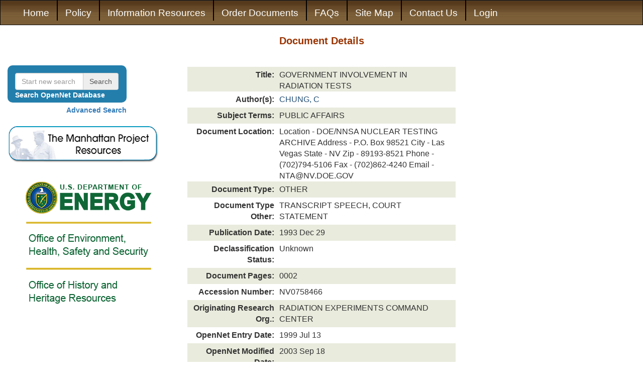

--- FILE ---
content_type: text/html;charset=UTF-8
request_url: https://www.osti.gov/opennet/detail?osti-id=16007544
body_size: 4523
content:
<!DOCTYPE html>
<html lang="en">

    <head>
        <title>Department of Energy (DOE) OpenNet documents</title>
        <meta name="viewport" content="width=device-width, initial-scale=1.0">
        <meta http-equiv="X-UA-Compatible" content="IE=edge">
        <meta charset="utf-8">
        <meta name="keywords" content="Department of Energy DOE documents, declassified, openness, radiation releases, human radiation experiments, declassified documents, manhattan project, manhattan district, radiation exposures, downwinders, nuclear tests, radiation effects, declassified, historical, documents, DOE, nuclear weapon, nuclear weapons, nuclear test, thermonuclear test, Nevada test site, Bikini Island, Christmas Island, Johnston Island, Enewetak, human radiation, human test subjects, HeU Plutonium, Uranium">
        <meta name="description" content="Department of Energy (DOE) declassified documents, part of DOE openness initiative">
        <meta name="robots" content="noindex, nofollow">
        <link rel="shortcut icon" href="/opennet/images/favicon.png" />
        <link href="/opennet/css/opennet.min.css" type="text/css" rel='stylesheet'>
    </head>

    <body style='font-family:"arial",sans-serif;'>
        
            <script type="text/javascript">
                var _gaq = _gaq || [];
            </script>
            <noscript>You must have javascript to run this site</noscript>
            <script type="text/javascript">
                _gaq.push(['_setAccount', 'UA-18099922-2']);
                _gaq.push(['_setDomainName', 'www.osti.gov']);
                _gaq.push(['_trackPageview']);
                (function () {
                    var ga = document.createElement('script');
                    ga.type = 'text/javascript';
                    ga.async = true;
                    ga.src = ('https:' == document.location.protocol ? 'https://ssl' : 'http://www') + '.google-analytics.com/ga.js';
                    var s = document.getElementsByTagName('script')[0];
                    s.parentNode.insertBefore(ga, s);
                })();
            </script>
            <noscript>You must have javascript to run this site</noscript>
        
        <form id="search-form-element" method="POST">
            <!--Search For-->
            <input type='hidden' class="search-form-field" value='' name='search-for' id='search-for' />
            <!--Fulltext-->
            <input type='hidden' class="search-form-field" value='' name='full-text' id="full-text" />
            <!--DOcument Categories-->
            <input type='hidden' class="search-form-field" value='' data-dtype="array" name='document-categories' id="document-categories" />
            <!--Declassification Status-->
            <input type='hidden' class="search-form-field" value='' data-dtype="array" name='declassification-status' id="declassification-status" />
            <!--Accession Number-->
            <input type='hidden' class="search-form-field" value='' name='accession-number' id="accession-number" />
            <!--Document Number-->
            <input type='hidden' class="search-form-field" value='' name='document-number' id="document-number" />
            <!--Title-->
            <input type='hidden' class="search-form-field" value='' name='title' id="title" />
            <!--Author-->
            <input type='hidden' class="search-form-field" value='' name='author' id="author" />
            <!--Addressee-->
            <input type='hidden' class="search-form-field" value='' name='addressee' id="addressee" />
            <!--Document Location-->
            <input type='hidden' class="search-form-field" value='' data-dtype="array" name='document-location' id="document-location" />
            <!--Opennet Field Office-->
            <input type='hidden' class='search-form-field' value='' name='opennet-field-office-acronym' id='opennet-field-office-acronym' />
            <!--Description-->
            <input type='hidden' class="search-form-field" value='' name='description' id="description" />
            <!--Document TYpe-->
            <input type='hidden' class="search-form-field" value='' data-dtype="array" name='document-type' id="document-type" />
            <!--Originating Research ORg-->
            <input type='hidden' class="search-form-field" value='' name='originating-research-organization' id="originating-research-organization" />
            <!--Publication Start Date-->
            <input type='hidden' class="search-form-field" value='' name='publication-start-date' id="publication-start-date" />
            <!--Publication End Date-->
            <input type='hidden' class="search-form-field" value='' name='publication-end-date' id="publication-end-date" />
            <!--Declassification Start DAte-->
            <input type='hidden' class="search-form-field" value='' name='declassification-start-date' id="declassification-start-date" />
            <!--Declassification End Date-->
            <input type='hidden' class="search-form-field" value='' name='declassification-end-date' id="declassification-end-date" />
            <!--Database Entry Start Date-->
            <input type='hidden' class="search-form-field" value='' name='database-entry-start-date' id="database-entry-start-date" />
            <!--Database Entry End Date-->
            <input type='hidden' class="search-form-field" value='' name='database-entry-end-date' id="database-entry-end-date" />
            <!--Modified Start Date-->
            <input type='hidden' class="search-form-field" value='' name='modified-start-date' id="modified-start-date" />
            <!--Modified End Date-->
            <input type='hidden' class="search-form-field" value='' name='modified-end-date' id="modified-end-date" />
            <!--Sort By-->
            <input type='hidden' class="search-form-field" value='' name='sort-by' id="sort-by" />
            <!--Order By-->
            <input type='hidden' class="search-form-field" value='' name='order-by' id="order-by" />
            <!--Page Number-->
            <input type='hidden' class='search-form-field' value="" name="search-form-page-num" id="search-form-page-num" />
            <!--Start-->
            <input type='hidden' class='search-form-field' value="" name="start" id="start" />
            <!--Length-->
            <input type='hidden' class='search-form-field' value="" name="length" id="length" />
            <!--Search Extra-->
            <input type='hidden' class='search-form-field' value="" name="search-extra" id="search-extra" />
            <!--Search Extra Field-->
            <input type='hidden' class='search-form-field' value="" name="search-extra-field" id="search-extra-field" />
            <button type="submit" title="Search Form" style="display:none"></button>
        </form>
        <div>
            <div id='wrapper' style='min-height: calc(100vh - 40px); /*The second number needs to match the height of the footer*/'>
                <nav class="navbar navbar-inverse" id='header-navbar'>
                    <div class="container-fluid">
                        <!--Hamburger Menu-->
                        <div class="navbar-header">
                            <button type="button" title="Toggle Navigation" class="navbar-toggle" data-toggle="collapse" data-target="#header-nav-collapse">
                                <span class="icon-bar"></span>
                                <span class="icon-bar"></span>
                                <span class="icon-bar"></span>
                            </button>
                            <a class="navbar-brand" id='opennet-brand-img' style='color:white;margin-top:-15px;' href="/opennet/">
                                <img src='/opennet/images/opennet_badge_home.png' width='263' height='110' alt='Opennet' />
                            </a>
                            <a class="navbar-brand hide-lg" style='color:white;' href="/opennet/">OpenNet</a>
                        </div>
                        <div class="collapse navbar-collapse " id='header-nav-collapse'>
                            <ul class='nav navbar-nav'>
                                <li>
                                    <a id='nav-li-home' class="" href="/opennet/">Home</a>
                                </li>
                                <li>
                                    <a id='nav-li-policy' class="" href="/opennet/policy">Policy</a>
                                </li>
                                <li>
                                    <a id='nav-li-information-resources' class="" href="/opennet/press">Information Resources</a>
                                </li>
                                <li>
                                    <a id='nav-li-order-documents' class="" href="/opennet/order">Order Documents</a>
                                </li>
                                <li>
                                    <a id='nav-li-faqs' class="" href="/opennet/faq">FAQs</a>
                                </li>
                                <li>
                                    <a id='nav-li-site-map' class="" href="/opennet/sitemap">Site Map</a>
                                </li>
                                <li>
                                    <a id='nav-li-contact-us' class="" href="/opennet/contacts">Contact Us</a>
                                </li>
                                <li class='hide-xs hide-sm'>
                                    <a class='hide-xs hide-sm' href="/opennetadmin/index.jsp">Login</a>
                                </li>
                            </ul>
                        </div>
                    </div>
                </nav>

                <div class='container-fluid'>
                    <div class='row'>
                        <div id="main-container-left" class='col-lg-3 hide-md hide-xs hide-sm'>
                            <br />
                            <br />
                            <!--Searbar that only shows up on the large screens -->
                            <br />
                            <div class="row">
                                <div class="col-lg-10 hide-md hide-sm hide-xs">
                                    <div class="panel panel-default searchbar-panel" style='border-radius:10px;'>
                                        <div class="panel-body sidebar-search-container">
                                            <div class="input-group">
                                                <input type="text" class="form-control basic-search-input" id='search-sidebar' placeholder='Start new search'>
                                                <span class="input-group-addon clickable search-btn">Search</span>
                                            </div>
                                            <label class='white-text basic-search-lbl hide-xs' for='search-sidebar' style='font-weight:600; margin-bottom:0px;'>Search OpenNet Database</label>
                                        </div>
                                    </div>
                                    <div class='right-text bold-text'>
                                        <a href='/opennet/advanced-search' title='Advanced Search'>Advanced Search</a>
                                    </div>
                                </div>
                            </div>
                            <br/>
<div class='row'>
     <div class='col-lg-11 col-md-12 col-xs-12'>
	  <a href="/opennet/manhattan_resources" title='Manhattan Resources'>
	       <img src="/opennet/images/btn_home_Manhattan.png" class="manhattan-resources-img" alt="The Manhattan Project Resources">
	  </a>
     </div>
</div>
<br/>
<div class='row'>
     <div class='col-lg-11 col-md-12 col-xs-12'>
	  <img src="/opennet/images/DOE_EHSS_HHRvertical.png" class="doe-img" alt="U.S. Department of Energy logos" usemap="#DOE_EHSS">
	  <map name="DOE_EHSS">
	       <area shape="rect" coords="0,0,325,95" href="https://energy.gov" alt="U.S. Department of Energy" target="_blank">
	       <area shape="rect" coords="0,96,325,183" href="https://energy.gov/ehss/environment-health-safety-security" alt="Office of Environment, Health, Safety and Security" target="_blank">
	       <area shape="rect" coords="0,184,325,280" href="https://energy.gov/management/history" alt="Office of History and Heritage Resources" target="_blank">
	  </map>
     </div>
     
     <div style='display:none'>
	  <a href='https://energy.gov'>https://energy.gov</a>
	  <a href='https://energy.gov/ehss/environment-health-safety-security'>https://energy.gov/ehss/environment-health-safety-security</a>
	  <a href='https://energy.gov/management/history'>https://energy.gov/management/history</a>
     </div>
</div>

                        </div>
                        <div id="submain" class='col-lg-6 col-lg-offset-0 col-md-10 col-md-offset-1 col-xs-12'>
                            <div class="row hide-lg">
                                <!--Searbar that shows up on all but large screens-->
                                <div class="col-md-10 col-md-offset-1">
                                    <div class="panel panel-default searchbar-panel" style='border-radius:10px;'>
                                        <div class="panel-body sidebar-search-container">
                                            <div class="input-group">
                                                <input type="text" class="form-control basic-search-input" id='header-searchbar' placeholder='Start new search'>
                                                <span class="input-group-addon clickable search-btn">Search</span>
                                            </div>
                                            <label class='white-text basic-search-lbl hide-xs' for='header-searchbar' style='font-weight:600; margin-bottom:0px;'>Search OpenNet Database</label>
                                        </div>
                                    </div>
                                    <div class='right-text'>
                                        <a href='/opennet/advanced-search' title='Advanced Search'>Advanced Search</a>
                                    </div>
                                </div>
                            </div>
                            <!--Content in middle of page-->
<style type="text/css">
     #detailTableContent div.row:nth-child(odd){
	 background-color:#e9ebdd
     }

	 #detailTableContent a{
	 color: #224F77;
	 }

     .detailsTH{
	 font-size:15.5px;
	 font-weight: 700;
	 padding-top: 5px;
	 padding-bottom: 5px;
	 padding-right: 5px;
	 padding-left: 10px;
	 text-align: right;
     }

     .detailsTHData{
	 font-size:15.5px;
	 padding-left: 5px;
	 padding-top: 5px;
	 padding-right: 10px;
     }
</style>
<input type="hidden" id="details-page"/>
<div class="row">
     
     <div class="col-xs-12">
	  <div class='row center-text'>
	       <div class='col-xs-12'>
		    <h1 class="general">Document Details</h1>
		    <br/>
	       </div>
	  </div>
	  <!--Actual Table Data-->
	  <div class='row'>
	       <div class='col-sm-10 col-sm-offset-1 col-xs-12'>
		    <div class="row">
			 <div class="col-xs-12" id="detailTableContent">
			      
			      
			      <div class="row">
				   <div class="detailsTH col-lg-4 col-md-4 col-xs-12 sm-left-text xs-left-text">Title:</div>
				   <div class="detailsTHData col-lg-8 col-md-8 col-sm-10 col-xs-11 col-lg-offset-0 col-md-offset-0 col-sm-offset-2 col-xs-offset-1">GOVERNMENT INVOLVEMENT IN RADIATION TESTS</div>
			      </div>
			      
			      <div class="row">
				   <div class="detailsTH col-lg-4 col-md-4 col-xs-12 sm-left-text xs-left-text">Author(s):</div>
				   <div class="detailsTHData col-lg-8 col-md-8 col-sm-10 col-xs-11 col-lg-offset-0 col-md-offset-0 col-sm-offset-2 col-xs-offset-1"><a class='clickable search-author' data-authorname='CHUNG, C'>CHUNG, C</a></div>
			      </div>
			      
			      <div class="row">
				   <div class="detailsTH col-lg-4 col-md-4 col-xs-12 sm-left-text xs-left-text">Subject Terms:</div>
				   <div class="detailsTHData col-lg-8 col-md-8 col-sm-10 col-xs-11 col-lg-offset-0 col-md-offset-0 col-sm-offset-2 col-xs-offset-1">PUBLIC AFFAIRS</div>
			      </div>
			      
			      <div class="row">
				   <div class="detailsTH col-lg-4 col-md-4 col-xs-12 sm-left-text xs-left-text">Document Location:</div>
				   <div class="detailsTHData col-lg-8 col-md-8 col-sm-10 col-xs-11 col-lg-offset-0 col-md-offset-0 col-sm-offset-2 col-xs-offset-1">Location - DOE/NNSA NUCLEAR TESTING ARCHIVE Address - P.O. Box 98521 City - Las Vegas State - NV Zip - 89193-8521 Phone - (702)794-5106 Fax - (702)862-4240 Email - NTA@NV.DOE.GOV</div>
			      </div>
			      
			      <div class="row">
				   <div class="detailsTH col-lg-4 col-md-4 col-xs-12 sm-left-text xs-left-text">Document Type:</div>
				   <div class="detailsTHData col-lg-8 col-md-8 col-sm-10 col-xs-11 col-lg-offset-0 col-md-offset-0 col-sm-offset-2 col-xs-offset-1">OTHER</div>
			      </div>
			      
			      <div class="row">
				   <div class="detailsTH col-lg-4 col-md-4 col-xs-12 sm-left-text xs-left-text">Document Type Other:</div>
				   <div class="detailsTHData col-lg-8 col-md-8 col-sm-10 col-xs-11 col-lg-offset-0 col-md-offset-0 col-sm-offset-2 col-xs-offset-1">TRANSCRIPT SPEECH, COURT STATEMENT</div>
			      </div>
			      
			      <div class="row">
				   <div class="detailsTH col-lg-4 col-md-4 col-xs-12 sm-left-text xs-left-text">Publication Date:</div>
				   <div class="detailsTHData col-lg-8 col-md-8 col-sm-10 col-xs-11 col-lg-offset-0 col-md-offset-0 col-sm-offset-2 col-xs-offset-1">1993 Dec 29</div>
			      </div>
			      
			      <div class="row">
				   <div class="detailsTH col-lg-4 col-md-4 col-xs-12 sm-left-text xs-left-text">Declassification Status:</div>
				   <div class="detailsTHData col-lg-8 col-md-8 col-sm-10 col-xs-11 col-lg-offset-0 col-md-offset-0 col-sm-offset-2 col-xs-offset-1">Unknown</div>
			      </div>
			      
			      <div class="row">
				   <div class="detailsTH col-lg-4 col-md-4 col-xs-12 sm-left-text xs-left-text">Document Pages:</div>
				   <div class="detailsTHData col-lg-8 col-md-8 col-sm-10 col-xs-11 col-lg-offset-0 col-md-offset-0 col-sm-offset-2 col-xs-offset-1">  0002</div>
			      </div>
			      
			      <div class="row">
				   <div class="detailsTH col-lg-4 col-md-4 col-xs-12 sm-left-text xs-left-text">Accession Number:</div>
				   <div class="detailsTHData col-lg-8 col-md-8 col-sm-10 col-xs-11 col-lg-offset-0 col-md-offset-0 col-sm-offset-2 col-xs-offset-1">NV0758466</div>
			      </div>
			      
			      <div class="row">
				   <div class="detailsTH col-lg-4 col-md-4 col-xs-12 sm-left-text xs-left-text">Originating Research Org.:</div>
				   <div class="detailsTHData col-lg-8 col-md-8 col-sm-10 col-xs-11 col-lg-offset-0 col-md-offset-0 col-sm-offset-2 col-xs-offset-1">RADIATION EXPERIMENTS COMMAND CENTER</div>
			      </div>
			      
			      <div class="row">
				   <div class="detailsTH col-lg-4 col-md-4 col-xs-12 sm-left-text xs-left-text">OpenNet Entry Date:</div>
				   <div class="detailsTHData col-lg-8 col-md-8 col-sm-10 col-xs-11 col-lg-offset-0 col-md-offset-0 col-sm-offset-2 col-xs-offset-1">1999 Jul 13</div>
			      </div>
			      
			      <div class="row">
				   <div class="detailsTH col-lg-4 col-md-4 col-xs-12 sm-left-text xs-left-text">OpenNet Modified Date:</div>
				   <div class="detailsTHData col-lg-8 col-md-8 col-sm-10 col-xs-11 col-lg-offset-0 col-md-offset-0 col-sm-offset-2 col-xs-offset-1">2003 Sep 18</div>
			      </div>
			      
			 </div>
		    </div>
	       </div>
	  </div>
	  <br/>
	  <br/>
	  <p class="center-text bold-text">
	       <a id="returnToSearch" href='/opennet/search-results' onclick='window.history.back( - 1); return false;'>&lt;&lt; Return to Search Results</a>
	  </p>
     </div>
     
     
</div>
</div><!--Closes middle container that every page is contained in-->
<div id="main-container-right" class='hide-lg col-xs-12 center-text'>
     <br/>
<div class='row'>
     <div class='col-lg-11 col-md-12 col-xs-12'>
	  <a href="/opennet/manhattan_resources" title='Manhattan Resources'>
	       <img src="/opennet/images/btn_home_Manhattan.png" class="manhattan-resources-img" alt="The Manhattan Project Resources">
	  </a>
     </div>
</div>
<br/>
<div class='row'>
     <div class='col-lg-11 col-md-12 col-xs-12'>
	  <img src="/opennet/images/DOE_EHSS_HHRvertical.png" class="doe-img" alt="U.S. Department of Energy logos" usemap="#DOE_EHSS">
	  <map name="DOE_EHSS">
	       <area shape="rect" coords="0,0,325,95" href="https://energy.gov" alt="U.S. Department of Energy" target="_blank">
	       <area shape="rect" coords="0,96,325,183" href="https://energy.gov/ehss/environment-health-safety-security" alt="Office of Environment, Health, Safety and Security" target="_blank">
	       <area shape="rect" coords="0,184,325,280" href="https://energy.gov/management/history" alt="Office of History and Heritage Resources" target="_blank">
	  </map>
     </div>
     
     <div style='display:none'>
	  <a href='https://energy.gov'>https://energy.gov</a>
	  <a href='https://energy.gov/ehss/environment-health-safety-security'>https://energy.gov/ehss/environment-health-safety-security</a>
	  <a href='https://energy.gov/management/history'>https://energy.gov/management/history</a>
     </div>
</div>

</div><!--Closes the sidebar on the right that we see on xs, sm, and md pages-->
</div><!--Closes main row inside main container-->
</div><!--Closes main container-->
</div><!--Closes the wrapper-->
<br />
<br />
<footer class='center-text' style='height: 40px;'>
     <ul class='list-inline' id="footer-link-list">
          <li><a href="https://www.osti.gov/" rel="noopener noreferrer" target="_blank">DOE/OSTI</a></li>
          <li><a href="https://www.osti.gov/disclaim" rel="noopener noreferrer" target="_blank">Website Policies &amp; Important Links</a></li>
          <li><a href="https://www.usa.gov/" rel="noopener noreferrer" title="The U.S. government's official web portal." target="_blank">USA.gov</a></li>
          <li><a href="https://www.energy.gov/vulnerability-disclosure-policy" rel="noopener noreferrer" target="_blank" title="Vulnerability Disclosure Program">Vulnerability Disclosure Program</a></li>
     </ul>
</footer>
</div><!--Closes the all-encompasing div-->
</body>
<script type='text/javascript' src='/opennet/js/libraries/jquery.min.js' defer></script>
<noscript>You must have javascript enabled to use this content</noscript>
<script type='text/javascript' src='/opennet/bootstrap/js/bootstrap.min.js' defer></script>
<noscript>You must have javascript enabled to use this content</noscript>

<script type='text/javascript' src='/opennet/js/opennet.min.js' defer></script>
<noscript>You must have javascript enabled to use this content</noscript>
<!--Loading these css files at the end, since they're not needed for any major components-->


</html>